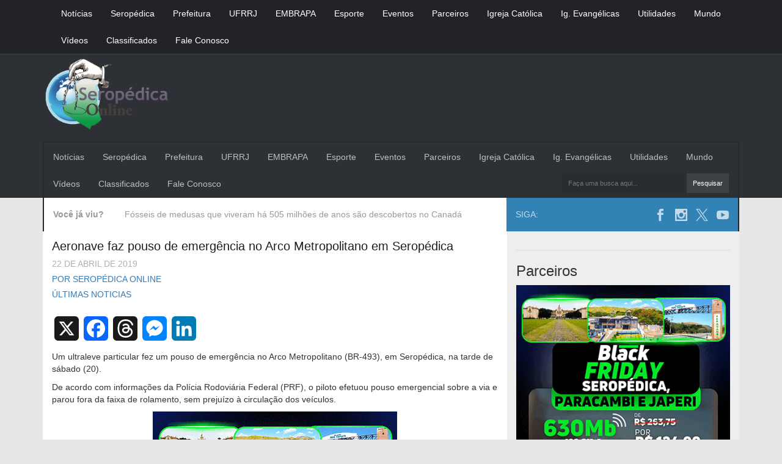

--- FILE ---
content_type: text/html; charset=utf-8
request_url: https://www.google.com/recaptcha/api2/aframe
body_size: 268
content:
<!DOCTYPE HTML><html><head><meta http-equiv="content-type" content="text/html; charset=UTF-8"></head><body><script nonce="9CjnKWXshjxGJh5q1HhVyA">/** Anti-fraud and anti-abuse applications only. See google.com/recaptcha */ try{var clients={'sodar':'https://pagead2.googlesyndication.com/pagead/sodar?'};window.addEventListener("message",function(a){try{if(a.source===window.parent){var b=JSON.parse(a.data);var c=clients[b['id']];if(c){var d=document.createElement('img');d.src=c+b['params']+'&rc='+(localStorage.getItem("rc::a")?sessionStorage.getItem("rc::b"):"");window.document.body.appendChild(d);sessionStorage.setItem("rc::e",parseInt(sessionStorage.getItem("rc::e")||0)+1);localStorage.setItem("rc::h",'1763661507797');}}}catch(b){}});window.parent.postMessage("_grecaptcha_ready", "*");}catch(b){}</script></body></html>